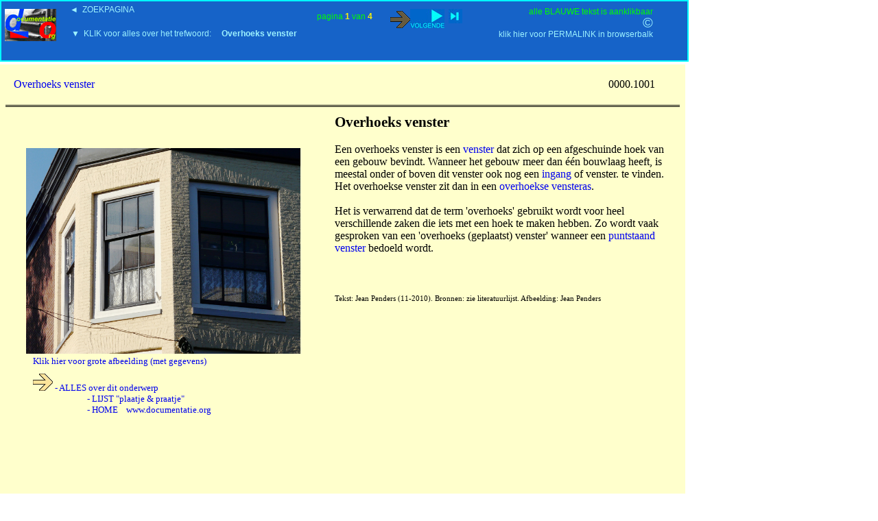

--- FILE ---
content_type: text/html
request_url: https://documentatie.org/uds4/dbdropdownvolgende.asp?search=Overhoeks%20venster&start=0&zoekmethode=6
body_size: 5569
content:


<HTML><HEAD><META NAME="GENERATOR" Content="Microsoft Visual Studio 6.0">
<TITLE>UDS Documentatie.org</TITLE>
<link rel="stylesheet" href="bladerfunctie.css">
<STYLE>
a.info{
    position:relative; /*this is the key*/
    z-index:24; background-color:blue;
    color:#000;
    text-decoration:none}

a.info:hover{z-index:25; background-color:#1663C8}
a.info span{display: none}
a.info:hover span{ /*the span will display just on :hover state*/
    display:block;
    position:absolute;
    top:2em; left:2em; width:15em;
    border:1px solid lime;
    background-color:#ffffcc; color:black;
    text-align: center;    
    font-size:10px}
</STYLE>

<SCRIPT>
function resizeImage (imageOrImageName, width, height) {
  var image = typeof imageOrImageName == 'string' ?
                document[imageOrImageName] : imageOrImageName;
  if (document.layers) {
    image.currentWidth = width;
    image.currentHeight = height;
    var layerWidth = image.width > width ? image.width : width;
    var layerHeight = image.height > height ? image.height : height;
    if (!image.overLayer) {
      var l = image.overLayer = new Layer(layerWidth);
    }
    var l = image.overLayer;
    l.bgColor = document.bgColor;
    l.clip.width = layerWidth; 
    l.clip.height = layerHeight;
    l.left = image.x;
    l.top = image.y;
    var html = '';
    html += '<IMG SRC="' + image.src + '"';
    html += image.name ? ' NAME="overLayer' + image.name + '"' : '';
    html += ' WIDTH="' + width + '" HEIGHT="' + height + '">';
    l.document.open();
    l.document.write(html);
    l.document.close();
    l.visibility = 'show';
  }
  else {
    image.width = width;
    image.height = height;
  }
}
function zoomImage (imageOrImageName, factor) {
  var image = typeof imageOrImageName == 'string' ?
                document[imageOrImageName] : imageOrImageName;
  if (document.layers) {
    var currentWidth = image.currentWidth ? image.currentWidth : 
image.width;
    var currentHeight = image.currentHeight ? image.currentHeight : 
image.height;
  }
  else {
    var currentWidth = image.width;
    var currentHeight = image.height;
  }
  var width = parseInt(currentWidth * factor);
  var height = parseInt(currentHeight * factor);
  resizeImage(image, width, height);
}
</SCRIPT>
</HEAD>
<body>


<div id="navbar">&nbsp;


<!---UDS-home--->
<a style="position:absolute;left:5px;top:13%" href="/" target="_top"><img src="/uds4/images/THUMB-uds1.jpg"><span>
<a style="position:absolute;left:100px;top:5px;font-family:arial;font-size:12px;color:#9DF2FF" title="nieuwe ZOEKopdracht" href="/" target="_top">&#9668;&nbsp;&nbsp;ZOEKPAGINA</a>
<!---/UDS-home--->
<!---BlauwKlik--->
<span style="position:absolute;right:5%;top:8px;color:lime;font-size:12px">alle BLAUWE tekst is aanklikbaar</span>
<!---/BlauwKlik--->
<!---link naar idUDSpagina--->
<a style="position:absolute;right:5%;top:41px;color:#9DF2FF;font-size:12px" title="kopieer de permanente link in de browserbalk" href="/idUDSpagina.asp?id=160098">klik  hier voor PERMALINK in browserbalk</a></span>
<!---/link naar idUDSpagina--->
<!---COPYRIGHT-C--->
<a style="position:absolute;right:5%;top:20px;color:#9DF2FF;font-size:20px" title="copyright & disclaimer" href="/uds4/disclaimerzonderflash.htm" target="_top">&copy</a>
<!---/COPYRIGHT-C--->


&nbsp;


<a style="position:absolute;left:100px;top:40px;background-color:#1663C8;font-family:arial;font-size:12px;color:#9DF2FF" class="info" href="zoekpagina3t.asp?search=Overhoeks venster&zoekmethode=6&Start=0&fotovolgnummer=" target="_top">&#9660;&nbsp;&nbsp;KLIK voor alles over het trefwoord:&nbsp;&nbsp;&nbsp;&nbsp;&nbsp;<b>Overhoeks venster</b> </span></a>

<span style="position:absolute;left:460px;top:17%;font-family:arial;font-size:12px;color:lime">pagina <span style="color:#FAF106;font-weight:bold;font-size:12px">1</span>
 van <span style="color:#FAF106;font-weight:bold;font-size:12px">4</span>
 </span>

 <A style="position:absolute;left:565px;top:13%; background-color:#1663C8" class="info" title="volgende pagina" HREF="dbdropdownvolgende.asp?search=Overhoeks venster&zoekmethode=6&Start=1&fotovolgnummer="><img src="/uds4/images/pijlrechts.gif"><img src="images/volgende.jpg">
<A style="position:absolute;left:650px;top:13%" class="info" title="laatste pagina" HREF="dbdropdownvolgende.asp?search=Overhoeks venster&zoekmethode=6&Start=3&fotovolgnummer="><img src="images/einde.jpg"></A>
 

</div>

<div id="resultaat">


<iframe width="999" height="6000" scrolling="no" frameborder="0" framespacing="0" name="opvragen"  src="/data/plpr/BEKA/B----/BK--o/Overhoeks venster _beginkaart [0000.1001].htm?Trefwoord=Overhoeks venster" > </iframe>
	
	
</div><!--einde div resultaat -->	


<!---einde subroutine fotokaart------------->

<!---begin subroutine afbeeldingen-------------------------------------------------------------------->

<!---einde subroutine afbeeldingen---------->

<!---begin subroutine bouwtekening --------15:43 dinsdag 9 september 2008-->

<!---einde subroutine bouwtekening --------15:43 dinsdag 9 september 2008-->

<!---begin subroutine header-------------------------------------------------------------------------->
<!---15:34 maandag 19 juli 2010-->

<!---einde subroutine header---------------->

<!---begin subroutine htmlkaart----------------------------------------------------------------------->

<!---einde subroutine htmlkaart---------------->



'15:19 19-2-2008
</BODY>
</HTML>


--- FILE ---
content_type: text/html
request_url: https://documentatie.org/data/plpr/BEKA/B----/BK--o/Overhoeks%20venster%20_beginkaart%20[0000.1001].htm?Trefwoord=Overhoeks%20venster
body_size: 1133
content:
<!DOCTYPE html PUBLIC "-//W3C//DTD XHTML 1.0 Strict//EN" "http://www.w3.org/TR/xhtml1/DTD/xhtml1-strict.dtd">
<html xmlns="http://www.w3.org/1999/xhtml" lang="en" xml:lang="en">
  <head>
    <meta http-equiv="Content-Type" content="text/html; charset=utf-8" />
    <title>
      Overhoeks venster
    </title>
    <LINK rel="stylesheet" href="/uds4/stylesheetpraatjeplaatje1001.css" type="text/css">
  </head>
  <body>
    <div id="boven">
      <div id="header">
        <span id="trefwoord">
        <a title="alles van het trefwoord Overhoeks venster" target="_top" href="/uds4/zoekpagina3t.asp?search=Overhoeks venster">Overhoeks venster</a>
        </span>
        <span id="logo">
          <iframe width=400 height=50 frameborder=0 scrolling=no src="/headers/header_beginkaart.htm">
          </iframe>
        </span>
        <span id="volgnummer">
          0000.1001
        </span>
      </div>
    </div>
    <!--einde boven -->
    <iframe style="width:1000px;height:649px" FRAMEBORDER=0 scrolling=no src="/B/B----/B---o/Overhoeks venster.htm">
    </iframe>

    
    
  </body>
</html>


--- FILE ---
content_type: text/html
request_url: https://documentatie.org/B/B----/B---o/Overhoeks%20venster.htm
body_size: 3338
content:
<!DOCTYPE html PUBLIC "-//W3C//DTD XHTML 1.0 Strict//EN" "http://www.w3.org/TR/xhtml1/DTD/xhtml1-strict.dtd">
<html xmlns="http://www.w3.org/1999/xhtml" lang="en" xml:lang="en">
  <head>
    <meta http-equiv="Content-Type" content="text/html; charset=utf-8" />
    <title>
      Overhoeks venster
    </title>
    <STYLE TYPE="text/css">

{ }
body {font-family: Times New Roman;background:#FFFFCC;font-size:16px}
p {margin: 0.5em 1em}
b.header {font-size:21px}
a {text-decoration:none}
a:visited {color:#CC33CC}

#boven {width:100%;height:51px;border-bottom: double 
#000000;border-bottom-width:3px;}
#onder {width:100%}

#tekst {position:absolute;left:480px;top:10px;width:480px;vertical-align:top}
#plaatje {position:absolute;left:30px;top:60px;width:400px}
#bijschriftplaatje {position:relative;left:10px;bottom:1px;font-size:13px}
#auteur {font-size:11px}


#footer {clear: both;border-top: 1px solid #000}
#trefwoord{position:absolute;left:20px;top:40px}
#logo{position:absolute;left:340px;top:8px}
#volgnummer{position:absolute;right:44px;top:40px}

#handje {position:relative;margin-top:10px}
</style>
  </head>
  <body>
    
      <div id="plaatje">
        <a target="_top" href= "/uds4/zoekpagina5a.asp?id=159925">
          <img src="Overhoeks venster.jpg" width="400"></a>
        <div id="bijschriftplaatje">
          <a target="_top" href= "/uds4/zoekpagina5a.asp?id=159925">Klik hier voor grote afbeelding (met gegevens)</a>
          <div id="handje">
<img src="/B/B-ALG/pijlrechts.gif">
<a target="_top" href="/uds4/zoekpagina3t.asp?search=Overhoeks venster">- ALLES over dit onderwerp</a>
<br>
<div style="position:relative;left:79px">
<a target="_top" href="/B/B-ALG/plaatje-praatje.htm">- LIJST "plaatje & praatje"</a>
<br>
<a target="_top" href="/">- HOME&nbsp; &nbsp; www.documentatie.org</a>
<br>
</div>
</div>
<!--onder -->
      </div>
      </div>
      <div id="tekst">
        <b class="header">
          Overhoeks venster</b>
        <br>
        <br>Een overhoeks venster is een 
        <a target="_top" href="/uds4/zoekpagina3.asp?search=venster">venster</a> 
        dat zich op een 
        afgeschuinde hoek van een gebouw bevindt. Wanneer het gebouw meer dan &eacute;&eacute;n 
        bouwlaag heeft, is meestal onder of boven dit venster ook nog een 
        <a target="_top" href="/uds4/zoekpagina3.asp?search=ingang">ingang</a> 
        of venster. 
        te vinden. Het overhoekse venster zit dan in een 
        <a target="_top" href="/uds4/zoekpagina3.asp?search=overhoekse vensteras">overhoekse vensteras</a>.
        <br>
        <br>
        Het is verwarrend dat de term 'overhoeks' gebruikt wordt voor heel verschillende zaken die iets met een hoek te maken hebben. 
        Zo wordt vaak gesproken van een 'overhoeks (geplaatst) venster' wanneer een 
        <a target="_top" href="/uds4/zoekpagina3.asp?search=puntstaand venster">puntstaand venster</a> 
        bedoeld wordt. 
        <br>
        <br>
        
        <br>
        <br>
        <span id="auteur">
          Tekst: Jean Penders (11-2010). Bronnen: zie literatuurlijst. Afbeelding: Jean Penders
        </span>
      </div>
      <!---einde tekst --->
      <!---jp1110 --->
    </div>
    <!--onder -->
    
  </body>
</html>


--- FILE ---
content_type: text/css
request_url: https://documentatie.org/uds4/bladerfunctie.css
body_size: 4524
content:
/* UDS bladerfunctie.css */
body
{background-color:white;color:black}
#boven
{width:1000px;position:absolute;top:0px}
#onder
{border-top:#000000 3px double;width:1000px;position:absolute;top:50px;float:left}
#trefwoord
{float:left;text-align:left;padding-left:20px;padding-top:10px;width:440px}
#logo
{float:left;padding-bottom:30px;text-align:left;width:401px}
#volgnummer
{float:right;text-align:left;padding-left:0px;padding-top:10px;width:100px}
#vergroten
{position:absolute;left:20px;top:0px;padding-bottom:1px;text-align:left}
#home
{position:absolute;right:10px;top:1px;padding-bottom:3px;text-align:right;clear:both}
#linkertekst
{padding:12px;padding-left:12px;width:42%;float:left;vertical-align:top} 
#rechtertekst
{padding:12px;margin-right:5%;margin-left:20%;vertical-align:top} 
#footer
{padding-left:9px;clear:both;width:995px}
#hyperlink
{padding-left:29px;width:730px;vertical-align:top;text-align:left} 
a
{text-decoration:none}
a:hover
{text-decoration:none;color:red}
a.info
{position:relative;z-index:24;background-color:#1663c8;color:#000;text-decoration:none;   
 font-family:Arial,Helvetica,sans-serif;font-size:10px;margin-right:15px;margin-left:2px}
a.info:hover{z-index:25;background-color:#1663c8}
a.info span{display:none}
a.info:hover span /*the span will display just on :hover state*/
{display:block;position:absolute;top:1em;left:2em;width:15em;border:1px solid lime;
 background-color:blue;color:lime;text-align:center}
title
{color:red}
span.kleinkapitaal
{font-size:11.0px;text-transform:uppercase}
span.kleineletter
{font-size:10.0px}
span.lijnhoogte
{line-height:16pt}
p
{margin-top:0cm;margin-right:4.25pt;margin-bottom:0cm;margin-left:16.0pt;margin-bottom:.0001pt;
 text-indent:0.0pt;line-height:12.0pt} 
p.opmerkingen
{margin-left:4.3pt;line-height:12pt;tab-stops:-16.0pt 0in;font-family:Arial,Helvetica,sans-serif;font-size:10pt}
p.verwerkt
{line-height:12pt;tab-stops:-16.0pt 0in;font-family:Arial,Helvetica,sans-serif;font-size:10pt}
p.nietinspringen
{margin-top:0cm;margin-right:4.25pt;margin-bottom:0cm;margin-left:0.0pt;margin-bottom:.0001pt;
 text-indent:0.0pt;line-height:12.0pt} 
img
{border:0px}
#resultaat
{position:absolute;top:13%;left:0%}
#navbar
{position:absolute;top:0%;left:0%;width:1000px;height:12%;background:#1663c8;color:#00ffff;
 border:2px solid #00ffff;font-family:Arial,Helvetica,sans-serif}
#vlg
{position:absolute;left:19%;top:45%;font-size:8px;font-family:arial}
b
{font-size:12px}
#centreren
{margin-left:auto;margin-right:auto;width:150px}
#centeredimage
{text-align:center;margin-top:0px;margin-bottom:0px;padding:0px}
fotoweergave
{border:none;vertical-align:top;text-align:center;float:left}
bronkolom
{vertical-align:top;text-align:left;border-left:1px solid #000000;border-right:0px solid #ffffff;float:left}
bron
{border-bottom:1px solid #000000;text-align:center;font-size:12px;font-family:Arial,Helvetica,sans-serif}
echtefoto
{width:190px;border-color:black;text-align:center;padding-bottom:3px;border-bottom:1px groove;border-left:0px groove;
 border-right:1px groove;border-top:1px groove;padding-bottom:2px;padding-top:4px;margin-top:2px;
 font-size:12px;font-family:Arial,Helvetica,sans-serif}
fotograaf
{width:190px;border-color:black;text-align:center;border-bottom:0px groove;border-left:1px groove;
 border-right:0px groove;border-top:0px groove;border-color:black;padding-bottom:2px;padding-top:4px}
negatiefformaat
{width:190px;border-color:black;text-align:center;border-bottom:0px groove;border-left:1px groove;
 border-right:0px groove;border-top:0px groove;border-color:black;padding-bottom:2px}
negatiefnummer
{width:190px;border-color:black;text-align:center;border-bottom:0px groove;border-left:1px groove;
 border-right:0px groove;border-top:0px groove;border-color:black;padding-bottom:2px}
opnamedatum
{width:190px;border-color:black;text-align:center;border-bottom:0px groove;border-left:1px groove;
 border-right:1px groove;border-top:0px groove;border-color:black;padding-bottom:2px}
opmerkingen
{width:190px;border-color:black;text-align:center;border-bottom:0px groove;border-left:1px groove;
 border-right:0px groove;border-top:0px groove;border-color:black;padding-bottom:2px}
verwerktkolom
{width:60px;vertical-align:top;text-align:left;border-left:1px solid #000000;border-right:0px solid #ffffff}
verwerkt
{border-bottom:1px solid #000000;text-align:center;font-size:12px;font-family:Arial,Helvetica,sans-serif}


--- FILE ---
content_type: text/css
request_url: https://documentatie.org/uds4/stylesheetpraatjeplaatje1001.css
body_size: 1183
content:
BODY {
	FONT-SIZE: 16px; BACKGROUND: #ffffcc; FONT-FAMILY: Times New Roman
}
P {
	MARGIN: 0.5em 1em
}
B.header {
	FONT-SIZE: 21px
}
A {
	TEXT-DECORATION: none
}
A:visited {
	COLOR: #34935a
}
#boven {
	WIDTH: 100%; BORDER-BOTTOM: #000000 3px double; HEIGHT: 51px
}
#onder {
	WIDTH: 100%
}
#tekst {
	MARGIN-TOP: 30px; LEFT: 480px; VERTICAL-ALIGN: top; WIDTH: 480px; POSITION: absolute; TOP: 60px
}
#plaatje {
	MARGIN-TOP: 20px; LEFT: 30px; WIDTH: 400px; POSITION: absolute; TOP: 100px
}
#bijschriftplaatje {
	FONT-SIZE: 13px; LEFT: 10px; BOTTOM: 1px; POSITION: relative
}
#meerinfo {
	BORDER-RIGHT: blue 2px solid; PADDING-RIGHT: 10px; BORDER-TOP: blue 2px solid; PADDING-LEFT: 10px; FONT-SIZE: 15px; PADDING-BOTTOM: 10px; BORDER-LEFT: blue 2px solid; PADDING-TOP: 10px; BORDER-BOTTOM: blue 2px solid
}
#auteur {
	FONT-SIZE: 11px
}
#footer {
	CLEAR: both; BORDER-TOP: #000 1px solid
}
#trefwoord {
	LEFT: 20px; WIDTH: 400px; POSITION: absolute; TOP: 20px
}
#logo {
	LEFT: 410px; POSITION: absolute; TOP: 8px
}
#volgnummer {
	RIGHT: 44px; POSITION: absolute; TOP: 20px
}
#statcounter {
	RIGHT: 50px; BOTTOM: 80px; POSITION: absolute
}
